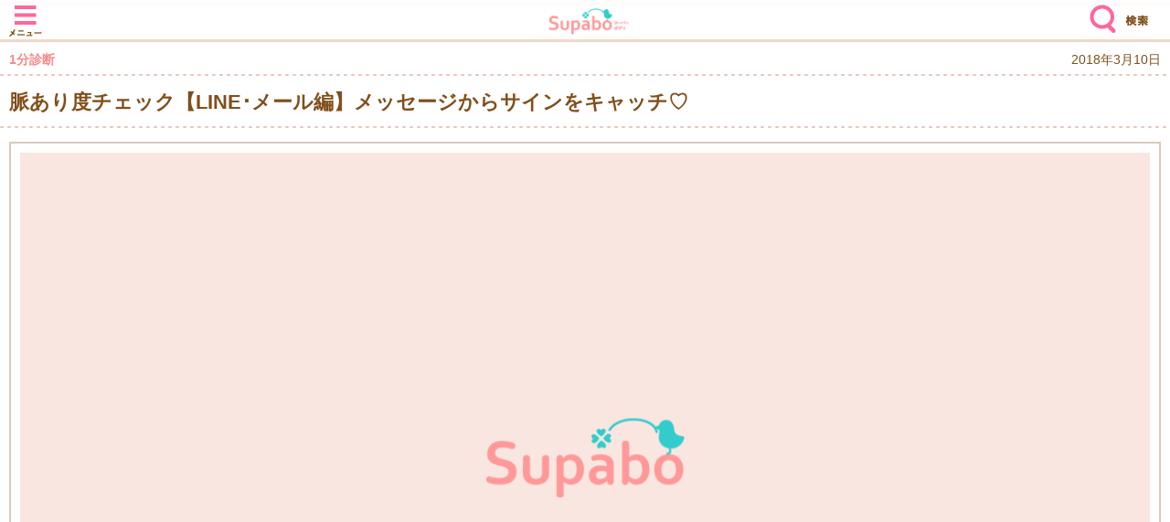

--- FILE ---
content_type: text/html; charset=Shift_JIS
request_url: https://supabo.jp/s/sp2/dr/quiz_qz.asp?cat=4&no=191&sendtime=20230319063250
body_size: 13005
content:
<!DOCTYPE html>
<html lang="ja">
<head prefix="og: http://ogp.me/ns# fb: http://ogp.me/ns/fb# article: http://ogp.me/ns/article#">
<meta http-equiv="Cache-Control" content="No-Cache" />
<meta charset="Shift_JIS" />
<meta name="viewport" content="width=device-width, initial-scale=1.0, maximum-scale=1.0, user-scalable=no" />
<link href="/css/default.css" type="text/css" rel="stylesheet" />
<link href="/css/module20180808.css" type="text/css" rel="stylesheet" />
<link href="/css/webCommon20180913.css" type="text/css" rel="stylesheet" />
<link href="/css/mobiscroll.css" type="text/css" rel="stylesheet" />
<script type="text/javascript" src="/js/jquery-1.7.1.min.js"></script>
<script type="text/javascript" src="/js/default.js"></script>
<script type="text/javascript" src="/js/flickgal.js"></script>
<script type="text/javascript" src="/js/webCommon20180913.js"></script>
<script type="text/javascript" src="/js/protectCopy_blankImg.js"></script>
<script type="text/javascript" src="/js/mobiscroll20150430.js" charset="Shift-JIS"></script>
<script type="text/javascript" src="/js/img_text_menu.js"></script>
<script type="text/javascript" src="/js/jquery.flexslider-min.js"></script>
<link href="/css/flexslider.css" type="text/css" rel="stylesheet" />
<script type="text/javascript" src="/js/jquery.cookie.js"></script>
<link href="/css/other20171031.css" type="text/css" rel="stylesheet" />
<meta name="description" content="脈あり度チェック【LINE･メール編】に今すぐトライ！おもしろ＆ためになる診断･セルフチェックを400個以上配信中。恋愛、ダイエット、ココロ、カラダ…【スパボ】女性の毎日をサポートする、新型レディースクリニック" />
<meta name="keywords" content="LINE 脈あり度チェック,LINE 脈あり診断," />
<meta name="robots" content="index,follow"><meta property="og:title" content="脈あり度チェック【LINE･メール編】メッセージからサインをキャッチ&#9825; - Supabo" /><meta property="og:type" content="artcle" /><meta property="og:url" content="https://supabo.jp/s/sp2/dr/quiz_qz.asp?cat=4&no=191" /><meta property="og:image" content="https://supabo.jp/images/qz/191_image_file1.jpg" /><meta property="og:site_name" content="スーパーボディ" /><meta property="og:description" content="脈あり度チェック【LINE･メール編】に今すぐトライ！おもしろ＆ためになる診断･セルフチェックを400個以上配信中。恋愛、ダイエット、ココロ、カラダ…【スパボ】女性の毎日をサポートする、新型レディースクリニック" /><meta name="twitter:card" content="summary_large_image" /><link rel="canonical" href="https://supabo.jp/s/sp2/dr/quiz_qz.asp?cat=4&no=191" />

<title>脈あり度チェック【LINE･メール編】メッセージからサインをキャッチ&#9825; - Supabo</title>
<script type="text/javascript"> 
<!--
function formSubmit(fm) {
fm.form.submit();
}
//-->
</script> 
<!--Google Tag Manager -->
<script async src="https://www.googletagmanager.com/gtag/js?id=G-392MKCPV9J"></script> 
<script> 
  window.dataLayer = window.dataLayer || []; 
  function gtag(){dataLayer.push(arguments);} 
  gtag('js', new Date()); 
  gtag('config', 'G-392MKCPV9J'); 
</script> 
<!-- End Google Tag Manager -->
</head>
<body>
<script type="text/javascript">
  imobile_adv_sid = "5731";
  imobile_adv_cq = "detail=2";
</script>
<script type="text/javascript" src="https://spcnv.i-mobile.co.jp/script/adv.js"></script>

<noscript>
JavaScriptが無効に設定されています。<br />
サイトの機能がご利用になれませんので、設定を有効にしてください。<br />
</noscript>
<div id="wrapper" class="hasFixedHeader" style="display:none;" >
<script type="text/javascript"> 
document.getElementById("wrapper").style.display = "block";</script> 
<div id="fullmenu">
<div class="fullmenu-header"><a href="#" class="btn-cancel">×</a></div>
<ul id="menu">
<li><a href="/s/sp2/myc/mypage.asp?sendtime=20260118002806">マイページ</a></li>
<li><a href="/s/sp2/ind/default.asp?ind_no=0207&ctg_id=0002&sendtime=20260118002806">手帳</a></li>
<li><a href="/s/sp2/ind/default.asp?ind_no=0208&ctg_id=0009&sendtime=20260118002806">診断</a></li>
<li><a href="/s/sp2/ind/default.asp?ind_no=0378&ctg_id=0019&sendtime=20260118002806">よみもの</a></li>
<li><a href="/s/sp2/ss/default_dic.asp?sendtime=20260118002806">事典</a></li>
<li><a href="/s/sp2/ss/default.asp?sendtime=20260118002806">検索</a></li>
<li><a href="/s/sp2/index.asp?sendtime=20260118002806">スパボTOP</a></li>
</ul>
</div>
<div id="header">
<div class="table">
<div class="row">
<div class="menu"><a href="javascript:openFullMenu('menu');">メニュー</a></div>
<div class="genre" style="visibility:hidden;"><a href="javascript:openFullMenu('genre');">ジャンル</a></div>
<h1><a href="/s/sp2/index.asp?sendtime=20260118002806">Supabo - スーパーボディ</a></h1>
<div class="search"><a href="/s/sp2/ss/default.asp?sendtime=20260118002806">検索</a></div>
</div>
</div>
</div>
<div id="dialog">
<div class="frame">
<div id="title"></div>
<div id="message"></div>
<div class="buttons"><a href="#" class="btn-cancel">閉じる</a></div>
</div>
</div>


<section id="container">
<h1 class="otherH">
	1分診断
	<div class="ReadingDispDate">
		2018年3月10日
	</div>
</h1>

	<h1 id="h1spTitle">脈あり度チェック【LINE･メール編】メッセージからサインをキャッチ&#9825;</h1>

<div class="inner">


<!-- 広告タグ削除(コメントアウトでも表示される恐れがある為に削除) -->


<form action="quiz_qz.asp" method="post" name="quiz_qz">
  
      <!-- フリースペース1 -->
      

      <div class="content bt mt10">
      <div class="Reading mt5 mb10">
          <img class="Eyecatch" border="0" align="left" src="/images/qz/191_image_file1.jpg">
      </div>
      気になる相手とLINEやメールのやり取りをするようになったけど、イマイチ本音がわからない…。<br>
そんな彼は、脈あり? それとも脈なし?<br>
簡単な診断で、チェックしてみませんか?<br>
      <!-- /content bt --></div>
      
          <div class="mt5">
          注意事項<br />
          本コンテンツは、多くの方に楽しんでいただくことを目的に作成された「簡易テスト」であり、学術的に検証された内容ではありません。あらかじめご了承ください。<br>
結果に関しても、情報の確実性を保証するものではありません。皆様のご判断でご利用ください。<br>
          </div>
      
  <h3 class="alC mt5">CHECK！</h3>
  <div class="mt5">
  <h3 id="h3sp">あなたと相手との歳の差は?</h3><input type="radio" name="ans1" value="5" id="radio1_1"><label for="radio1_1" class="radio">相手が5歳以上年上</label><input type="radio" name="ans1" value="3" id="radio1_2"><label for="radio1_2" class="radio">相手が1～4歳年上</label><input type="radio" name="ans1" value="2" id="radio1_3"><label for="radio1_3" class="radio">同い年</label><input type="radio" name="ans1" value="0" id="radio1_4"><label for="radio1_4" class="radio">相手が1～2歳年下</label><input type="radio" name="ans1" value="0" id="radio1_5"><label for="radio1_5" class="radio">相手が3歳以上年下</label><hr class="line06 mt5 mb5"><input type="hidden" name="cnt" value="9">
  </div>
  
  <div class="alC mt10">1&nbsp;/&nbsp;9</div>
  
  <div class="alC mt15">
	
    <!--
    
        <input type="hidden" name="next" value="">
        <p class="btn01"><a href="javascript:document.quiz_qz.next.value='次へ';document.quiz_qz.submit();">　次へ　</a></p>
    
    -->
	<ul class="btnpager">
		
			<li></li>
		
			<li><a href="javascript:document.quiz_qz.next.value='次へ';document.quiz_qz.submit();">次へ</a></li>
		
	</ul>
	
		<input type="hidden" name="next" value="">
	
  </div>
  <input type="hidden" name="no" value=191>
  <input type="hidden" name="cat" value=4>
  <input type="hidden" name="pg" value=1>
  <input type="hidden" name="uid" value=""><input type="hidden" name="tmpid" value="">
</form>
<br />

	
	<!-- 広告タグ削除(コメントアウトでも表示される恐れがある為に削除) -->
	
	<!-- フリースペース2 -->
	
		</div>
		<div class="GeneralTitle mt10 mb5">
			今、あなたにおすすめ
		</div>
		<div class="inner">

		
			<div class="Reading">
				<a href="quiz_qz.asp?sendtime=20260118002806&cat=4&no=428">
					
						<img class="Thumbnail mr3" border="0" align="left" src="/images/qz/428_image_file2.jpg">
					ラブラブ度チェック【夫婦編】ずーっと仲良しの幸せカップル?
				</a>
			</div>
			<hr class="line06 mt5 mb5">
		
			<div class="Reading">
				<a href="quiz_qz.asp?sendtime=20260118002806&cat=4&no=356">
					
						<img class="Thumbnail mr3" border="0" align="left" src="/images/qz/thumbnail-no.jpg">
					甘え上手度診断
				</a>
			</div>
			<hr class="line06 mt5 mb5">
		
			<div class="Reading">
				<a href="quiz_qz.asp?sendtime=20260118002806&cat=4&no=249">
					
						<img class="Thumbnail mr3" border="0" align="left" src="/images/qz/thumbnail-no.jpg">
					カレはどの指を握る?　～恋愛心理テスト
				</a>
			</div>
			<hr class="line06 mt5 mb5">
		
			<div class="Reading">
				<a href="quiz_qz.asp?sendtime=20260118002806&cat=4&no=165">
					
						<img class="Thumbnail mr3" border="0" align="left" src="/images/qz/thumbnail-no.jpg">
					ダメ男呼び寄せ度チェック
				</a>
			</div>
			<hr class="line06 mt5 mb5">
		
			<div class="Reading">
				<a href="quiz_qz.asp?sendtime=20260118002806&cat=4&no=376">
					
						<img class="Thumbnail mr3" border="0" align="left" src="/images/qz/thumbnail-no.jpg">
					バレンタイン告白診断
				</a>
			</div>
			<hr class="line06 mt5 mb5">
		
	<!-- フリースペース3 -->
	
		</div>
		<div class="GeneralTitle mt10 mb5">
			新着もチェック！
		</div>
		<div class="inner">
		
			<div class="Reading">
				<a href="quiz_qz.asp?sendtime=20260118002806&cat=4&no=301">
					
						<img class="Thumbnail mr3" border="0" align="left" src="/images/qz/301_image_file2.jpg">
					「癒し系女子」度診断！あなたはおっとり癒し女子？
				</a>
			</div>
			<hr class="line06 mt5 mb5">
		
			<div class="Reading">
				<a href="quiz_qz.asp?sendtime=20260118002806&cat=4&no=461">
					
						<img class="Thumbnail mr3" border="0" align="left" src="/images/qz/thumbnail-no.jpg">
					離婚指数チェック｜夫婦関係の危機･破綻度はどれくらい?
				</a>
			</div>
			<hr class="line06 mt5 mb5">
		
			<div class="Reading">
				<a href="quiz_qz.asp?sendtime=20260118002806&cat=4&no=355">
					
						<img class="Thumbnail mr3" border="0" align="left" src="/images/qz/thumbnail-no.jpg">
					脈アリ診断【初デート編】
				</a>
			</div>
			<hr class="line06 mt5 mb5">
		
	<!-- 広告タグ削除(コメントアウトでも表示される恐れがある為に削除) -->
	
	<!-- フリースペース4 -->
	
	<div class="btncategory">
		<h1 style="font-size: 1.35em; background: #FCE7E4; text-align: left; padding: 4px 12px; margin: 0 -12px">1分診断カテゴリ</h1>
		<ul style="margin-top: 6px;">
			<li class="cat_other"><a href="list_qz.asp?sendtime=20260118002806&cat=4">恋愛・夫婦関係</a></li>
			<li class="cat_other"><a href="list_qz.asp?sendtime=20260118002806&cat=7">オトナ</a></li>
		</ul>
		<ul>
			<li class="cat_other"><a href="list_qz.asp?sendtime=20260118002806&cat=5">ココロ</a></li>
			<li class="cat_other"><a href="list_qz.asp?sendtime=20260118002806&cat=3">カラダ</a></li>
		</ul>
		<ul>
			<li class="cat_other"><a href="list_qz.asp?sendtime=20260118002806&cat=6">バラエティ</a></li>
			<li class="cat_other"><a href="list_qz.asp?sendtime=20260118002806&cat=1">ダイエット</a></li>
		</ul>
		<ul>
			<li id="b_f"><a href="list_qz.asp?sendtime=20260118002806&cat=2">ビューティ・ファッション</a></li>
		</ul>
		<a class="btn_lightpink" href="index_qz.asp?sendtime=20260118002806">1分診断TOPへ</a>
	</div>
	

<!-- /inner --></div>
<!-- /container --></section>

<footer>
  <div class="inner">
<ul class="AgrLink mt10">
<li><a href="/s/sp2/user/index_agr.asp?sendtime=20260118002806">必ずお読みください</a></li>
</ul>
    <p class="tellFriend alR mb10 mt10"><a href="/s/sp2/index.asp">スパボTOPへ</a></p>
    <ul class="list mb10">
      <li><a href="/s/sp2/myc/mypage.asp?sendtime=20260118002806">マイページ</a></li>
      <li><a href="/s/sp2/myc/default.asp?sendtime=20260118002806">手帳</a></li>
      <li><a href="/s/sp2/clm/default.asp?sendtime=20260118002806">よみもの</a></li>
      <li><a href="/s/sp2/dr/default.asp?sendtime=20260118002806">診断</a></li>
      <li><a href="/s/sp2/ss/default_dic.asp?sendtime=20260118002806">事典</a></li>
      <li><a href="/s/sp2/ss/default.asp?sendtime=20260118002806">検索</a></li>
    </ul>
  </div>
  <nav>
    <ul>
      <li><a href="/s/sp2/device/deviceTop.asp?sendtime=20260118002806">｜対応情報</a></li>
      <li><a href="/s/sp2/user/index_agr.asp?sendtime=20260118002806">｜利用規約</a></li>
      <li><a href="/s/sp2/writer/index.asp?sendtime=20260118002806">｜監修者・執筆者</a></li>
      <li><a href="/s/sp2/user/detail_agr.asp?agrid=0004&ctg_id=0050&sendtime=20260118002806">｜特定商取引法</a></li>
      <li><a href="/s/sp2/user/detail_agr.asp?agrid=0002&ctg_id=0050&sendtime=20260118002806">｜個人情報保護方針</a></li>
    </ul>
  </nav>
  <p class="copy">&copy; mediaseek</p>
</footer>
</div>
</body>
</html>


--- FILE ---
content_type: text/css
request_url: https://supabo.jp/css/module20180808.css
body_size: 54802
content:
@charset "SJIS";
/* ===================================================================
CSS information

 style info :module

 *since: 2012-01-19
=================================================================== */

/* ------------------------------------------------
	wrapper
------------------------------------------------ */
#wrapper {
	padding-top: 4px;
	background: url(img/bg_wrapper.png) repeat-x 0 0;
}
@media only screen and  (-webkit-min-device-pixel-ratio: 2),(min-resolution: 2dppx) {
	#wrapper {
		background: url(img/bg_wrapper_x2.png) repeat-x 0 0;
		-webkit-background-size: 5px 7px;
		   -moz-background-size: 5px 7px;
		    -ms-background-size: 5px 7px;
		     -o-background-size: 5px 7px;
		        background-size: 5px 7px;
	}
}
#wrapper .inner {
	padding: 0 10px;
}


/* ------------------------------------------------
	header
------------------------------------------------ */
header {
	height: 47px;
	width: 100%;
	overflow: hidden;
}
header .inner {
	zoom: 1;
}
header .inner:after {
	content: ".";
	display: block;
	height: 0;
	clear: both;
	visibility: hidden;
	font-size: 0.1em;
	line-height: 0;
}

/* ロゴ
------------------------------------------------ */
header h1 a {
	background: url(img/img_logo02.png) no-repeat 0 0;
	width: 108px;
	height: 0;
	overflow: hidden;
	padding: 24px 0 0 0;
	float: left;
	margin: 12px 0 0 -3px;
	position: static;
}
@media only screen and  (-webkit-min-device-pixel-ratio: 2),(min-resolution: 2dppx) {
	header h1 a {
		background: url(img/img_logo02_x2.png) no-repeat 0 0;
		-webkit-background-size: 108px 24px;
		   -moz-background-size: 108px 24px;
		    -ms-background-size: 108px 24px;
		     -o-background-size: 108px 24px;
		        background-size: 108px 24px;
	}
}

/* グローバル
------------------------------------------------ */
header #gnv {
	position: absolute;
	right: 10px;
	top: 4px;
	z-index: 100;
}
header #gnv ul.btn {
	zoom: 1;
}
header #gnv ul.btn:after {
	content: ".";
	display: block;
	height: 0;
	clear: both;
	visibility: hidden;
	font-size: 0.1em;
	line-height: 0;
}
header #gnv ul.btn li {
	float: left;
	margin: 0 0 0 5px;
}
header #gnv ul.btn li a {
	width: 89px;
	height: 42px;
	line-height: 35px;
	display: block;
	text-align: right;
	text-decoration: none;
	font-weight: bold;
	font-size: 12px;
	padding: 0 3px 0 0;
	overflow: hidden;
}
header #gnv ul.btn li.menu a {
	background: url(img/nav_h_menu.png) no-repeat 0 0;
	-webkit-background-size: 92px 84px;
	   -moz-background-size: 92px 84px;
	    -ms-background-size: 92px 84px;
	     -o-background-size: 92px 84px;
	        background-size: 92px 84px;
}
header #gnv ul.btn li.genre a {
	background: url(img/nav_h_genre.png) no-repeat 0 0;
	-webkit-background-size: 92px 84px;
	   -moz-background-size: 92px 84px;
	    -ms-background-size: 92px 84px;
	     -o-background-size: 92px 84px;
	        background-size: 92px 84px;
}
header #gnv ul.btn li a.open {
	background-position: 0 -42px !important;
}
@media only screen and  (-webkit-min-device-pixel-ratio: 2),(min-resolution: 2dppx) {
	header #gnv ul.btn li.menu a {
		background: url(img/nav_h_menu_x2.png) no-repeat 0 0;
		-webkit-background-size: 92px 84px;
		   -moz-background-size: 92px 84px;
		    -ms-background-size: 92px 84px;
		     -o-background-size: 92px 84px;
		        background-size: 92px 84px;
	}
	header #gnv ul.btn li.genre a {
		background: url(img/nav_h_genre_x2.png) no-repeat 0 0;
		-webkit-background-size: 92px 84px;
		   -moz-background-size: 92px 84px;
		    -ms-background-size: 92px 84px;
		     -o-background-size: 92px 84px;
		        background-size: 92px 84px;
	}
}

/* グローバル開閉コンテンツ
------------------------------------------------ */
header #gnv #menuCon,
header #gnv #genreCon {
	display: none;
	position: absolute;
	width: 189px;
	right: 0;
	background: url(img/bg_gnv_con.gif) repeat-x 0 0 #FAD7C5;
	top: 0;
}
@media only screen and  (-webkit-min-device-pixel-ratio: 2),(min-resolution: 2dppx) {
	header #gnv #menuCon,
	header #gnv #genreCon {
		background: url(img/bg_gnv_con_x2.gif) repeat-x 0 0 #FAD7C5;
		-webkit-background-size: 5px 5px;
		   -moz-background-size: 5px 5px;
		    -ms-background-size: 5px 5px;
		     -o-background-size: 5px 5px;
		        background-size: 5px 5px;
	}
}
header #gnv #menuCon {
	-webkit-border-bottom-right-radius: 5px;
	   -moz-border-bottom-right-radius: 5px;
	    -ms-border-bottom-right-radius: 5px;
	     -o-border-bottom-right-radius: 5px;
	        border-bottom-right-radius: 5px;
}
header #gnv #genreCon {
	-webkit-border-bottom-left-radius: 5px;
	   -moz-border-bottom-left-radius: 5px;
	    -ms-border-bottom-left-radius: 5px;
	     -o-border-bottom-left-radius: 5px;
	        border-bottom-left-radius: 5px;
}
header #gnv #menuCon ul li,
header #gnv #genreCon ul li {
	border-bottom: 1px solid #F7BC9F;
	padding: 0 10px 0 0;
}
header #gnv #menuCon ul li:first-child a,
header #gnv #genreCon ul li:first-child a {
	padding: 15px 10px 8px 10px;
}
header #gnv #menuCon ul li a,
header #gnv #genreCon ul li a {
	text-decoration: none;
	font-size: 12px;
	padding: 8px 10px;
	display: block;
	zoom: 1;
}
header #gnv #menuCon ul li:last-child,
header #gnv #genreCon ul li:last-child {
	border-bottom: none;
}


/* ----------------------------------------------------
	header(201612)
---------------------------------------------------- */
#wrapper.hasFixedHeader {
	padding-top: 48px;  /* #headerの高さに合わせる */
}

/* header全体 */
#header {
	display: block;
	position: fixed;
	top: 0;
	width: 100%;
	background-color: rgba(255, 255, 255, 0.9);
	padding-top: 2px;
	z-index: 100;
}
#header:after {
	content: '';
	display: block;
	height: 3px;
	background: url(img/bg_wrapper_x2.png) repeat-x 0 0;
	-webkit-background-size: 100% 3px;
	   -moz-background-size: 100% 3px;
	    -ms-background-size: 100% 3px;
	     -o-background-size: 100% 3px;
	        background-size: 100% 3px;
}

/* table */
#header > .table {
	display: table;
	width: 100%;
}
#header > .table > .row {
	display: table-row;
}
#header > .table > .row > * {
	display: table-cell;
	vertical-align: middle;
	overflow: hidden;
	color: transparent;
}
#header > .table > .row > * a {
	color: transparent;
}

/* カラム幅(残りはロゴ) */
#header .menu,
#header .genre,
#header .free, 
#header .popupGallery, .supabotoha {
	width: 56px;
}
#header .search {
	width: 112px;
}
#header h1 {
	padding-left: 8px;
}

/* サイトロゴ
------------------------------------------------ */
#header h1 > a {
	display: block;
	width: 88px;
	height: 32px;
	background: url(img/supabo_logo2.png) no-repeat right center;
	-webkit-background-size: contain;
	   -moz-background-size: contain;
	    -ms-background-size: contain;
	     -o-background-size: contain;
	        background-size: contain;
	margin: 0 auto;
}
@media only screen and  (-webkit-min-device-pixel-ratio: 3),(min-resolution: 3dppx) {
	#header h1 > a {
		background: url(img/supabo_logo2_x3.png) no-repeat right center;
		-webkit-background-size: contain;
		   -moz-background-size: contain;
		    -ms-background-size: contain;
		     -o-background-size: contain;
		        background-size: contain;
	}
}

/* サイトロゴ左
------------------------------------------------ */
/* メニュー */
#header .menu > a {
	display: block;
	height: 40px;
	background: url(img/header_menu.png) no-repeat 0 bottom;
	-webkit-background-size: contain;
	   -moz-background-size: contain;
	    -ms-background-size: contain;
	     -o-background-size: contain;
	        background-size: contain;
}
@media only screen and  (-webkit-min-device-pixel-ratio: 3),(min-resolution: 3dppx) {
	#header .menu > a {
		background: url(img/header_menu_x3.png) no-repeat 0 bottom;
		-webkit-background-size: contain;
		   -moz-background-size: contain;
		    -ms-background-size: contain;
		     -o-background-size: contain;
		        background-size: contain;
	}
}

/* ジャンル */
#header .genre > a {
	display: block;
	height: 40px;
	background: url(img/header_genre.png) no-repeat 0 bottom;
	-webkit-background-size: contain;
	   -moz-background-size: contain;
	    -ms-background-size: contain;
	     -o-background-size: contain;
	        background-size: contain;
}
@media only screen and  (-webkit-min-device-pixel-ratio: 3),(min-resolution: 3dppx) {
	#header .genre > a {
		background: url(img/header_genre_x3.png) no-repeat 0 bottom;
		-webkit-background-size: contain;
		   -moz-background-size: contain;
		    -ms-background-size: contain;
		     -o-background-size: contain;
		        background-size: contain;
	}
}

/* 無料コーナー */
#header .free > a {
	display: block;
	height: 40px;
	background: url(img/header_free.png) no-repeat 0 bottom;
	-webkit-background-size: contain;
	   -moz-background-size: contain;
	    -ms-background-size: contain;
	     -o-background-size: contain;
	        background-size: contain;
}
@media only screen and  (-webkit-min-device-pixel-ratio: 3),(min-resolution: 3dppx) {
	#header .free > a {
		background: url(img/header_free_x3.png) no-repeat 0 bottom;
		-webkit-background-size: contain;
		   -moz-background-size: contain;
		    -ms-background-size: contain;
		     -o-background-size: contain;
		        background-size: contain;
	}
}

/* Supaboとは？ */
#header .supabotoha > a {
	display: block;
	height: 40px;
	background: url(img/header_supabotoha.png) no-repeat 0 bottom;
	-webkit-background-size: contain;
	   -moz-background-size: contain;
	    -ms-background-size: contain;
	     -o-background-size: contain;
	        background-size: contain;
}
@media only screen and  (-webkit-min-device-pixel-ratio: 3),(min-resolution: 3dppx) {
	#header .supabotoha > a {
		background: url(img/header_supabotoha.png) no-repeat 0 bottom;
		-webkit-background-size: contain;
		   -moz-background-size: contain;
		    -ms-background-size: contain;
		     -o-background-size: contain;
		        background-size: contain;
	}
}

/* サイトロゴ右
------------------------------------------------ */
/* 検索 */
#header .search > a {
	display: block;
	width: 72px;
	height: 40px;
	background: url(img/header_search.png) no-repeat 0 bottom;
	-webkit-background-size: contain;
	   -moz-background-size: contain;
	    -ms-background-size: contain;
	     -o-background-size: contain;
	        background-size: contain;
	margin: 0 auto;
}
@media only screen and  (-webkit-min-device-pixel-ratio: 3),(min-resolution: 3dppx) {
	#header .search > a {
		background: url(img/header_search_x3.png) no-repeat 0 bottom;
		-webkit-background-size: contain;
		   -moz-background-size: contain;
		    -ms-background-size: contain;
		     -o-background-size: contain;
		        background-size: contain;
	}
}


/* ------------------------------------------------
	全画面メニュー
------------------------------------------------ */
#wrapper.openFullmenu {
	height: 0;
	overflow: hidden;
	-webkit-box-sizing: border-box;
	   -moz-box-sizing: border-box;
	    -ms-box-sizing: border-box;
	     -o-box-sizing: border-box;
	        box-sizing: border-box;
}

#fullmenu {
	display: none;
	position: absolute;
	width: 100%;
	height: 100%;
	top: 0;
	left: 0;
	color: #804f1b;
	background-color: rgba(250,230,225,0.9);
	z-index: 101;   /* #headerの上 */
}

#fullmenu ul {
	width: 80%;
	margin: 0 auto;
}
#fullmenu ul > li {
	display: block;
	text-align: center;
	font-size: 20px;
	margin-bottom: 10px;
}
#fullmenu ul > li:after {
	content: '';
	display: block;
	height: 6px;
	background: url(img/bg_line05_x2.png) repeat-x 0 0;
	-webkit-background-size: 294px 6px;
	   -moz-background-size: 294px 6px;
	    -ms-background-size: 294px 6px;
	     -o-background-size: 294px 6px;
	        background-size: 294px 6px;
}

#fullmenu ul > li a {
	display: block;
	text-decoration: none;
}

#fullmenu .fullmenu-header {
	text-align: right;
	margin: 10px 15px;
}

/* ×ボタン */
#fullmenu a.btn-cancel {
	display: inline-block;
	width: 24px;
	height: 24px;
	color: transparent;
	background: url(img/icn_cancel.png) no-repeat 0 0;
	-webkit-background-size: contain;
	   -moz-background-size: contain;
	    -ms-background-size: contain;
	     -o-background-size: contain;
	        background-size: contain;
	-webkit-animation: btn-cancel-open 0.5s linear;
	   -moz-animation: btn-cancel-open 0.5s linear;
	    -ms-animation: btn-cancel-open 0.5s linear;
	     -o-animation: btn-cancel-open 0.5s linear;
	        animation: btn-cancel-open 0.5s linear;
}

/* ×ボタン 開閉アニメーション */
#fullmenu a.btn-cancel.anime-close {
	-webkit-animation: btn-cancel-close 0.5s linear;
	   -moz-animation: btn-cancel-close 0.5s linear;
	    -ms-animation: btn-cancel-close 0.5s linear;
	     -o-animation: btn-cancel-close 0.5s linear;
	        animation: btn-cancel-close 0.5s linear;
}

@-webkit-keyframes btn-cancel-open {
	   0% { -webkit-transform: rotate(90deg) scale(0.5); }
	99.9% { -webkit-transform: rotate(0deg)  scale(1.0); }
}
@-moz-keyframes btn-cancel-open {
	   0% { -moz-transform: rotate(90deg) scale(0.5); }
	99.9% { -moz-transform: rotate(0deg)  scale(1.0); }
}
@-ms-keyframes btn-cancel-open {
	   0% { -ms-transform: rotate(90deg) scale(0.5); }
	99.9% { -ms-transform: rotate(0deg)  scale(1.0); }
}
@-o-keyframes btn-cancel-open {
	   0% { -o-transform: rotate(90deg) scale(0.5); }
	99.9% { -o-transform: rotate(0deg)  scale(1.0); }
}
@keyframes btn-cancel-open { 
	   0% { transform: rotate(90deg) scale(0.5); }
	99.9% { transform: rotate(0deg)  scale(1.0); } 
}

@-webkit-keyframes btn-cancel-close {
	   0% { -webkit-transform: rotate(0deg); }
	99.9% { -webkit-transform: rotate(90deg) scale(0.5); }
}
@-moz-keyframes btn-cancel-close {
	   0% { -moz-transform: rotate(0deg)  scale(1.0); }
	99.9% { -moz-transform: rotate(90deg) scale(0.5); }
}
@-ms-keyframes btn-cancel-close {
	   0% { -ms-transform: rotate(0deg)  scale(1.0); }
	99.9% { -ms-transform: rotate(90deg) scale(0.5); }
}
@-o-keyframes btn-cancel-close {
	   0% { -o-transform: rotate(0deg)  scale(1.0); }
	99.9% { -o-transform: rotate(90deg) scale(0.5); }
}
@keyframes btn-cancel-close { 
	   0% { transform: rotate(0deg)  scale(1.0); }
	99.9% { transform: rotate(90deg) scale(0.5); } 
}


/* ----------------------------------------------------
	pick
---------------------------------------------------- */
#pick h1 {
	background: url(img/h_pick_index.png) no-repeat 0 0;
	-webkit-background-size: 57px 26px;
	   -moz-background-size: 57px 26px;
	    -ms-background-size: 57px 26px;
	     -o-background-size: 57px 26px;
	        background-size: 57px 26px;
	padding: 26px 0 0 0;
	height: 0;
	width: 57px;
	overflow: hidden;
}
@media only screen and  (-webkit-min-device-pixel-ratio: 2),(min-resolution: 2dppx) {
	#pick h1 {
		background: url(img/h_pick_index_x2.png) no-repeat 0 0;
		-webkit-background-size: 57px 26px;
		   -moz-background-size: 57px 26px;
		    -ms-background-size: 57px 26px;
		     -o-background-size: 57px 26px;
		        background-size: 57px 26px;
	}
}
#pick .carousel {
	position: relative;
	width: 100%;
	zoom: 1;
}
#pick .carousel:after {
	content: ".";
	display: block;
	height: 0;
	clear: both;
	visibility: hidden;
	font-size: 0.1em;
	line-height: 0;
}

/* carousel設定
---------------------------------------------------- */
#pick .container {
	background: rgba(219, 216, 192, 0.4);
	padding: 5px 0;
}
#pick .carousel .item a {
	display: block;
	width: 217px;
	height: 93px;
}
#pick .carousel .moving {
	-webkit-transition: all .5s ease-out;
	   -moz-transition: all .5s ease-out;
	    -ms-transition: all .5s ease-out;
	     -o-transition: all .5s ease-out;
	        transition: all .5s ease-out;
}

/* ページャー
---------------------------------------------------- */
#pick .carousel ul.nav {
	float: right;
}
#pick .carousel ul.nav li {
	float: left;
	margin: 6px 0 0 12px;
}
#pick .carousel ul.nav li a {
	display: block;
	width: 12px;
	height: 12px;
	background: rgba(176, 147, 121, 0.5);
	text-decoration: none;
	-webkit-border-radius: 3px;
	   -moz-border-radius: 3px;
	    -ms-border-radius: 3px;
	     -o-border-radius: 3px;
	        border-radius: 3px;
	text-indent: 9999px;
}

/* カレント */
#pick .carousel ul.nav li.selected a {
	background: rgba(219, 15, 23, 0.5);
}

/* 左右ボタン
---------------------------------------------------- */
#pick .arrows {
	top: 0;
}
#pick .arrows span {
	width: 20px;
	padding: 13px 0 0 0;
	overflow: hidden;
	height: 0;
	display: block;
	position: absolute;
	top: 43px;
}
#pick .arrows span.next {
	background: url(img/icn_arrow03.png) no-repeat 0 0;
	right: 0;
}
#pick .arrows span.prev {
	background: url(img/icn_arrow06.png) no-repeat right 0;
	left: 0;
}

/* off */
#pick .arrows span.next.off {
	background: url(img/icn_arrow05.png) no-repeat 0 0;
}
#pick .arrows span.prev.off {
	background: url(img/icn_arrow07.png) no-repeat right 0;
}

@media only screen and  (-webkit-min-device-pixel-ratio: 2),(min-resolution: 2dppx) {
	#pick .arrows span.next {
		background: url(img/icn_arrow03_x2.png) no-repeat 0 0;
		-webkit-background-size: 20px 12px;
		   -moz-background-size: 20px 12px;
		    -ms-background-size: 20px 12px;
		     -o-background-size: 20px 12px;
		        background-size: 20px 12px;
	}
	#pick .arrows span.next.off {
		background: url(img/icn_arrow05_x2.png) no-repeat 0 0;
		-webkit-background-size: 20px 12px;
		   -moz-background-size: 20px 12px;
		    -ms-background-size: 20px 12px;
		     -o-background-size: 20px 12px;
		        background-size: 20px 12px;
	}
	#pick .arrows span.prev {
		background: url(img/icn_arrow06_x2.png) no-repeat 0 0;
		-webkit-background-size: 20px 12px;
		   -moz-background-size: 20px 12px;
		    -ms-background-size: 20px 12px;
		     -o-background-size: 20px 12px;
		        background-size: 20px 12px;
	}
	#pick .arrows span.prev.off {
		background: url(img/icn_arrow07_x2.png) no-repeat 0 0;
		-webkit-background-size: 20px 12px;
		   -moz-background-size: 20px 12px;
		    -ms-background-size: 20px 12px;
		     -o-background-size: 20px 12px;
		        background-size: 20px 12px;
	}
}


/* ----------------------------------------------------
	present
---------------------------------------------------- */
#present h1 {
	font-family:Monotype Corsiva;
	font-size:16px;
	font-style: italic;
/*
	background: url(img/h_present_index.png) no-repeat 0 0;
	-webkit-background-size: 63px 23px;
	padding: 23px 0 0 0;
	height: 0;
	width: 63px;
	overflow: hidden;
	margin: 0 0 -5px 0;
	position: relative;
*/
}
@media only screen and  (-webkit-min-device-pixel-ratio: 2),(min-resolution: 2dppx) {
	#present h1 {
		font-family:Monotype Corsiva;
		font-size:16px;
		font-style: italic;
	/* background: url(img/h_present_index_x2.png) no-repeat 0 0;
		-webkit-background-size: 63px 23px; */
	}
}
#present .photoSet {
	/* background: #FFF; */
	padding: 5px 0 5px 5px;
}
#present .photoSet a {
	display: block;
	text-decoration: none;
	zoom: 1;
}
#present .photoSet a:after {
	content: ".";
	display: block;
	height: 0;
	clear: both;
	visibility: hidden;
	font-size: 0.1em;
	line-height: 0;
}
#present .photo {
	float: left;
}
#present .info {
	overflow: hidden;
	zoom: 1;
	padding: 0 0 0 5px;
}
#present h2 {
	font-weight: normal;
	font-size: 14px;
	line-height: 1.1;
	margin: 5px 0 13px 0;
	/* background: url(img/icn_arrow03.png) no-repeat right center; */
}
@media only screen and  (-webkit-min-device-pixel-ratio: 2),(min-resolution: 2dppx) {
	#present h2 {
		background: url(img/icn_arrow03_x2.png) no-repeat right center;
		-webkit-background-size: 20px 12px;
		   -moz-background-size: 20px 12px;
		    -ms-background-size: 20px 12px;
		     -o-background-size: 20px 12px;
		        background-size: 20px 12px;
	}
}
#present p {
	text-decoration: underline;
	font-size: 12px;
	padding: 0 8px 0 0;
}
#present hr.line09 {
	background-color: #FFF;
}


/* ------------------------------------------------
	footer
------------------------------------------------ */

footer {
	width: 100%;
	overflow: hidden;
}

/* トップへ
------------------------------------------------ */
footer .pageTop,
footer .spTop {
	font-size: 10px;
}
footer .pageTop a,
footer .spTop a {
	padding: 5px 0;
	display: inline-block;
}

/* 友達に教える
------------------------------------------------ */
footer .tellFriend {
	font-size: 10px;
}
footer .tellFriend a {
	border: 1px solid #F2A2A2;
	display: inline-block;
	background: #F9E6E2;
	text-decoration: none;
	padding: 4px 5px;
	-webkit-border-radius: 5px;
	   -moz-border-radius: 5px;
	    -ms-border-radius: 5px;
	     -o-border-radius: 5px;
	        border-radius: 5px;
	-webkit-box-shadow: 0 0 2px #BBBAB0;
	   -moz-box-shadow: 0 0 2px #BBBAB0;
	    -ms-box-shadow: 0 0 2px #BBBAB0;
	     -o-box-shadow: 0 0 2px #BBBAB0;
	        box-shadow: 0 0 2px #BBBAB0;
}

/* ほかのコーナーを見る
------------------------------------------------ */
footer .otherCorner {
	-webkit-border-radius: 5px;
	   -moz-border-radius: 5px;
	    -ms-border-radius: 5px;
	     -o-border-radius: 5px;
	        border-radius: 5px;
	border: 2px solid #D9CABB;
	background: url(img/icn_arrow02.gif) no-repeat right center,
				rgba(255, 255, 255, 0.8);
	text-align: center;
	position: relative;
	padding: 7px 0 6px 0;
	font-size: 12px;
}
footer .otherCorner select {
	-webkit-appearance: none;
	   -moz-appearance: none;
	    -ms-appearance: none;
	     -o-appearance: none;
	        appearance: none;
	opacity: 0;
	border: none;
	width: 100%;
	text-indent: 9999px;
	position: absolute;
	left: 0;
	top: 0;
	padding: 6px 0;
	background: none;
}
@media only screen and  (-webkit-min-device-pixel-ratio: 2),(min-resolution: 2dppx) {
	footer .otherCorner {
		background: url(img/icn_arrow02_x2.gif) no-repeat right center,
					rgba(255, 255, 255, 0.8);
		-webkit-background-size: 21px 10px, 100% 100%;
		   -moz-background-size: 21px 10px, 100% 100%;
		    -ms-background-size: 21px 10px, 100% 100%;
		     -o-background-size: 21px 10px, 100% 100%;
		        background-size: 21px 10px, 100% 100%;
	}
}

/* リスト
------------------------------------------------ */
footer ul.list {
	border-top: 2px solid #D9CABB;
	border-bottom: 1px solid #D9CABB;
	font-size: 12px;
	background: rgba(255, 255, 255, 0.8);
}
footer ul.list {
	zoom: 1;
}
footer ul.list:after {
	content: ".";
	display: block;
	height: 0;
	clear: both;
	visibility: hidden;
	font-size: 0.1em;
	line-height: 0;
}
footer ul.list li {
	float: left;
	width: 50%;
	border-bottom: 1px solid #D9CABB;
}
footer ul.list li a {
	display: block;
	text-decoration: none;
	padding: 5px 0 5px 8px;
	border-top: 2px solid #F0EFED;
	border-bottom: 2px solid #F0EFED;
	background: url(img/icn_arrow03.png) no-repeat right center;
}
@media only screen and  (-webkit-min-device-pixel-ratio: 2),(min-resolution: 2dppx) {
	footer ul.list li a {
		background: url(img/icn_arrow03_x2.png) no-repeat right center;
		-webkit-background-size: 20px 13px;
		   -moz-background-size: 20px 13px;
		    -ms-background-size: 20px 13px;
		     -o-background-size: 20px 13px;
		        background-size: 20px 13px;
	}
}
/*
footer ul.list li:nth-child(even) a {
	border-right: 1px solid #D9CABB;
}
*/
footer ul.list li:nth-child(odd) a {
	border-right: 1px solid #D9CABB;
}
footer ul.list li.long {
	width: 100%;
	border-bottom: 1px solid #D9CABB;
	text-align:center;
}

/* フッターナビ
------------------------------------------------ */
footer nav {
	background: url(img/bg_lace02.gif) repeat-x left top;
	padding: 30px 0 0 0;
}
@media only screen and  (-webkit-min-device-pixel-ratio: 2),(min-resolution: 2dppx) {
	footer nav {
		background: url(img/bg_lace02_x2.gif) repeat-x left top;
		-webkit-background-size: 162px 34px;
		   -moz-background-size: 162px 34px;
		    -ms-background-size: 162px 34px;
		     -o-background-size: 162px 34px;
		        background-size: 162px 34px;
	}
}
footer nav ul {
	background: rgba(197, 173, 128, 0.4);
	zoom: 1;
	padding: 10px 10px 8px 10px;
}
footer nav ul:after {
	content: ".";
	display: block;
	height: 0;
	clear: both;
	visibility: hidden;
	font-size: 0.1em;
	line-height: 0;
}
footer nav ul li a {
	float: left;
	text-decoration: none;
	padding: 2px 20px 2px 0;
	font-size: 12px;
}
footer nav ul li:last-child a {
	padding: 2px 0;
}

/* コピーライト
------------------------------------------------ */
footer p.copy {
	color: #FFF;
	font-size: 11px;
	background: rgba(158, 114, 59, 0.6);
	border-top: 2px solid #D7C7AF;
	padding: 2px 10px;
}


/* ----------------------------------------------------
	汎用スタイル
---------------------------------------------------- */

/* テキストスタイル
---------------------------------------------------- */

/* 説明文 えんぴつアイコン付10px */
.attEdit {
	font-size: 10px;
	background: url(img/icn_edit01.gif) no-repeat left center;
	padding: 3px 0 3px 15px;
	color: #6A3A0D;
}
@media only screen and  (-webkit-min-device-pixel-ratio: 2),(min-resolution: 2dppx) {
	.attEdit {
		background: url(img/icn_edit01_x2.gif) no-repeat left center;
		-webkit-background-size: 12px 12px;
		   -moz-background-size: 12px 12px;
		    -ms-background-size: 12px 12px;
		     -o-background-size: 12px 12px;
		        background-size: 12px 12px;
	}
}

/* 説明文 えんぴつアイコン（赤）付10px */
.attEdit02 {
	font-size: 10px;
	background: url(img/icn_edit03.gif) no-repeat left center;
	padding: 3px 0 3px 15px;
	color: #6A3A0D;
}
@media only screen and  (-webkit-min-device-pixel-ratio: 2),(min-resolution: 2dppx) {
	.attEdit02 {
		background: url(img/icn_edit03_x2.gif) no-repeat left center;
		-webkit-background-size: 12px 12px;
		   -moz-background-size: 12px 12px;
		    -ms-background-size: 12px 12px;
		     -o-background-size: 12px 12px;
		        background-size: 12px 12px;
	}
}

/* 説明文 size10px */
.att {
	font-size: 10px !important;
}

/* 説明文2 size12px */
.att02 {
	font-size: 12px !important;
}

/* 説明文3 検索結果用 */
.att03 {
	background: #ECE5DE;
	padding: 8px 10px;
	font-size: 12px !important;
	line-height: 1.3;
}
.att03 strong {
	font-weight: normal;
	color: #F38C8B;
}
.att03 span {
	font-size: 10px !important;
}


/* ページャー
---------------------------------------------------- */
.pager {
	display: table;
	width: 100%;
}
.pager ul {
	display: table-cell;
	text-align: center;
	width: 70%;
}
.pager li {
	display: inline-block;
	width: 1.5em;
}
.pager li a,
.pager li span {
	display: inline-block;
	width: 1.5em;
	text-align: center;
	font-size: 12px;
}
.pager li span {
	color: #A18B74;
}
.pager .prev {
	display: inline-block;
	width: 15%;
	text-align: left;
	display: table-cell;
}
.pager .next {
	display: inline-block;
	width: 15%;
	text-align: right;
	display: table-cell;
}
.pager .prev a,
.pager .next a {
	font-size: 12px;
}
.pager .prev a {
	background: url(img/icn_arrow08.png) no-repeat left center;
	padding: 0 0 0 15px;
}
.pager .next a {
	background: url(img/icn_arrow01.png) no-repeat right center;
	padding: 0 15px 0 0;
}
@media only screen and  (-webkit-min-device-pixel-ratio: 2),(min-resolution: 2dppx) {
	.pager .prev a {
		background: url(img/icn_arrow08_x2.png) no-repeat left center;
		-webkit-background-size: 8px 12px;
		   -moz-background-size: 8px 12px;
		    -ms-background-size: 8px 12px;
		     -o-background-size: 8px 12px;
		        background-size: 8px 12px;
	}
	.pager .next a {
		background: url(img/icn_arrow01_x2.png) no-repeat right center;
		-webkit-background-size: 8px 12px;
		   -moz-background-size: 8px 12px;
		    -ms-background-size: 8px 12px;
		     -o-background-size: 8px 12px;
		        background-size: 8px 12px;
	}
}


/* フォーム
---------------------------------------------------- */

/* searchSet01 */
.searchSet01 {
	zoom: 1;
}
.searchSet01:after {
	content: ".";
	display: block;
	height: 0;
	clear: both;
	visibility: hidden;
	font-size: 0.1em;
	line-height: 0;
}
.searchSet01 input[type=text] {
	border: 1px solid #D9CABB;
	-webkit-appearance: none;
	   -moz-appearance: none;
	    -ms-appearance: none;
	     -o-appearance: none;
	        appearance: none;
	-webkit-border-radius: 3px;
	   -moz-border-radius: 3px;
	    -ms-border-radius: 3px;
	     -o-border-radius: 3px;
	        border-radius: 3px;
	-webkit-border-top-right-radius: 0;
	   -moz-border-top-right-radius: 0;
	    -ms-border-top-right-radius: 0;
	     -o-border-top-right-radius: 0;
	        border-top-right-radius: 0;
	-webkit-border-bottom-right-radius: 0;
	   -moz-border-bottom-right-radius: 0;
	    -ms-border-bottom-right-radius: 0;
	     -o-border-bottom-right-radius: 0;
	        border-bottom-right-radius: 0;
	height: 28px;
	line-height: 30px;
	padding: 0;
	text-align: left; /** 文字入力を「中央」から「左寄せ」に変更 **/
	text-indent: 30px; /** 文字入力時「虫眼鏡」画像と文字が被る為インデントを付ける **/
	color: #999;
	float: left;
	width: 70%;
	margin: 0 -4px 0 0;
	font-size: 14px; /** font-size 12px → 14pxに変更 **/
	background: url(img/icn_search.png) no-repeat 5px center #FFF;
}
.searchSet01 input[type=submit] {
	border: 1px solid #D9CABB;
	-webkit-appearance: none;
	   -moz-appearance: none;
	    -ms-appearance: none;
	     -o-appearance: none;
	        appearance: none;
	-webkit-border-radius: 3px;
	   -moz-border-radius: 3px;
	    -ms-border-radius: 3px;
	     -o-border-radius: 3px;
	        border-radius: 3px;
	-webkit-border-top-left-radius: 0;
	   -moz-border-top-left-radius: 0;
	    -ms-border-top-left-radius: 0;
	     -o-border-top-left-radius: 0;
	        border-top-left-radius: 0;
	-webkit-border-bottom-left-radius: 0;
	   -moz-border-bottom-left-radius: 0;
	    -ms-border-bottom-left-radius: 0;
	     -o-border-bottom-left-radius: 0;
	        border-bottom-left-radius: 0;
	height: 30px;
	line-height: 28px;
	display: block;
	padding: 0;
	background: url(img/icn_arrow03.png) no-repeat right center #FAE6E1;
	color: #804F1B;
	float: right;
	width: 30%;
	text-align: center;
	font-size: 14px;
	text-indent: -0.5em;
}
@media only screen and  (-webkit-min-device-pixel-ratio: 2),(min-resolution: 2dppx) {
	.searchSet01 input[type=text] {
		background: url(img/icn_search_x2.png) no-repeat 5px center #FFF;
		-webkit-background-size: 17px 20px;
		   -moz-background-size: 17px 20px;
		    -ms-background-size: 17px 20px;
		     -o-background-size: 17px 20px;
		        background-size: 17px 20px;
	}
	.searchSet01 input[type=submit] {
		background: url(img/icn_arrow03_x2.png) no-repeat right center #FAE6E1;
		-webkit-background-size: 20px 12px;
		   -moz-background-size: 20px 12px;
		    -ms-background-size: 20px 12px;
		     -o-background-size: 20px 12px;
		        background-size: 20px 12px;
	}
}

/* searchSet02 */
.searchSet02 {
	border: 2px solid #D9CABB;
	-webkit-border-radius: 5px;
	   -moz-border-radius: 5px;
	    -ms-border-radius: 5px;
	     -o-border-radius: 5px;
	        border-radius: 5px;
	display: block;
}
.searchSet02 input[type=text] {
	-webkit-appearance: none;
	   -moz-appearance: none;
	    -ms-appearance: none;
	     -o-appearance: none;
	        appearance: none;
	-webkit-border-radius: 6px;
	   -moz-border-radius: 6px;
	    -ms-border-radius: 6px;
	     -o-border-radius: 6px;
	        border-radius: 6px;
	height: 26px;
	line-height: 28px;
	color: #999;
	font-size: 14px; /** font-size 12px → 14pxに変更 **/
	border: none;
	padding: 0;
	text-indent: 0.5em;
	width: 100%;
}

/* searchSet03 */
.searchSet03 {
	border: 2px solid #D9CABB;
	-webkit-border-radius: 6px;
	   -moz-border-radius: 6px;
	    -ms-border-radius: 6px;
	     -o-border-radius: 6px;
	        border-radius: 6px;
	display: block;
	width: 33%;
	float: left;
	margin: 0 10px 0 0;
}
.searchSet03 input[type=text] {
	-webkit-appearance: none;
	   -moz-appearance: none;
	    -ms-appearance: none;
	     -o-appearance: none;
	        appearance: none;
	-webkit-border-radius: 5px;
	   -moz-border-radius: 5px;
	    -ms-border-radius: 5px;
	     -o-border-radius: 5px;
	        border-radius: 5px;
	height: 26px;
	line-height: 28px;
	color: #999;
	font-size: 14px; /** font-size 12px → 14pxに変更 **/
	border: none;
	padding: 0;
	text-indent: 0.5em;
	width: 100%;
}

.searchSet03 input[type=number] {
	-webkit-appearance: none;
	   -moz-appearance: none;
	    -ms-appearance: none;
	     -o-appearance: none;
	        appearance: none;
	-webkit-border-radius: 5px;
	   -moz-border-radius: 5px;
	    -ms-border-radius: 5px;
	     -o-border-radius: 5px;
	        border-radius: 5px;
	height: 26px;
	line-height: 28px;
	color: #999;
	font-size: 14px; /** font-size 12px → 14pxに変更 **/
	border: none;
	padding: 0;
	text-indent: 0.5em;
	width: 100%;
}

.searchSet03 input[type=tel] {
	-webkit-appearance: none;
	   -moz-appearance: none;
	    -ms-appearance: none;
	     -o-appearance: none;
	        appearance: none;
	-webkit-border-radius: 5px;
	   -moz-border-radius: 5px;
	    -ms-border-radius: 5px;
	     -o-border-radius: 5px;
	        border-radius: 5px;
	height: 26px;
	line-height: 28px;
	color: #999;
	font-size: 14px; /** font-size 12px → 14pxに変更 **/
	border: none;
	padding: 0;
	text-indent: 0.5em;
	width: 100%;
}

/* リンクテキスト
---------------------------------------------------- */
.link01 a {
	background: url(img/icn_arrow11.png) no-repeat right center;
	font-size: 10px;
	padding: 0 13px 0 0;
}
@media only screen and  (-webkit-min-device-pixel-ratio: 2),(min-resolution: 2dppx) {
	.link01 a {
		background: url(img/icn_arrow11_x2.png) no-repeat right center;
		-webkit-background-size: 10px 12px;
		   -moz-background-size: 10px 12px;
		    -ms-background-size: 10px 12px;
		     -o-background-size: 10px 12px;
		        background-size: 10px 12px;
	}
}



/* ボタン
---------------------------------------------------- */

/* ボタン1 */
.btn01 {
	display: inline-block;
}
.btn01 a {
	display: block;
	border: 2px solid #D9CABB;
	-webkit-border-radius: 5px;
	   -moz-border-radius: 5px;
	    -ms-border-radius: 5px;
	     -o-border-radius: 5px;
	        border-radius: 5px;
	background: #FCE7E4;
	text-decoration: none;
	line-height: 23px;
	height: 22px;
	padding: 0 7px;
	font-weight: normal;
}
.btn01.small a {
	font-size: 13px;
}

/* ボタン2（セレクト要素） */
.btn02 {
	-webkit-border-radius: 5px;
	   -moz-border-radius: 5px;
	    -ms-border-radius: 5px;
	     -o-border-radius: 5px;
	        border-radius: 5px;
	border: 2px solid #D9CABB;
	background: url(img/icn_arrow09.gif) no-repeat right center #FCE7E4;
	text-align: center;
	position: relative;
	padding: 0 20px 0 7px;
	line-height: 23px;
	height: 22px;
	font-size: 14px;
	display: inline-block;
}
.btn02 select {
	-webkit-appearance: none;
	   -moz-appearance: none;
	    -ms-appearance: none;
	     -o-appearance: none;
	        appearance: none;
	opacity: 0;
	border: none;
	text-indent: 9999px;
	position: absolute;
	left: 0;
	top: 0;
	background: none;
	width: 100%;
	height: 22px;
}
@media only screen and  (-webkit-min-device-pixel-ratio: 2),(min-resolution: 2dppx) {
	.btn02 {
		background: url(img/icn_arrow09_x2.gif) no-repeat right center #FCE7E4;
		-webkit-background-size: 17px 9px;
		   -moz-background-size: 17px 9px;
		    -ms-background-size: 17px 9px;
		     -o-background-size: 17px 9px;
		        background-size: 17px 9px;
	}
}

/* ボタン3（width47%） */
.btn03 {
	display: inline-block;
	width: 47%;
}
.btn03 a {
	display: block;
	border: 2px solid #D9CABB;
	-webkit-border-radius: 5px;
	   -moz-border-radius: 5px;
	    -ms-border-radius: 5px;
	     -o-border-radius: 5px;
	        border-radius: 5px;
	background: #FCE7E4;
	text-decoration: none;
	line-height: 23px;
	height: 22px;
	font-weight: normal;
}

/* ボタンセット１ */
.btnSet01 {
	display: table;
	width: 100%;
}
.btnSet01 li {
	width: 50%;
	display: table-cell;
}
.btnSet01 li:nth-child(2) {
	text-align: right;
}
.btnSet01 li a {
	background: url(img/icn_arrow08.png) no-repeat left center;
	padding: 0 0 0 15px;
}
.btnSet01 li:nth-child(2) a {
	background: url(img/icn_arrow01.png) no-repeat right center;
	padding: 0 15px 0 0;
}
@media only screen and  (-webkit-min-device-pixel-ratio: 2),(min-resolution: 2dppx) {
	.btnSet01 li a {
		background: url(img/icn_arrow08_x2.png) no-repeat left center;
		-webkit-background-size: 8px 12px;
		   -moz-background-size: 8px 12px;
		    -ms-background-size: 8px 12px;
		     -o-background-size: 8px 12px;
		        background-size: 8px 12px;
	}
	.btnSet01 li:nth-child(2) a {
		background: url(img/icn_arrow01_x2.png) no-repeat right center;
		-webkit-background-size: 8px 12px;
		   -moz-background-size: 8px 12px;
		    -ms-background-size: 8px 12px;
		     -o-background-size: 8px 12px;
		        background-size: 8px 12px;
	}
}

/* ボタン4 */
.btn04 {
	text-align: center;
}
.btn04 a {
	display: inline-block;
	padding: 0 10px;
	-webkit-box-shadow: inset 0 0 12px #FBD9C3;
	   -moz-box-shadow: inset 0 0 12px #FBD9C3;
	    -ms-box-shadow: inset 0 0 12px #FBD9C3;
	     -o-box-shadow: inset 0 0 12px #FBD9C3;
	        box-shadow: inset 0 0 12px #FBD9C3;
	-webkit-border-radius: 5px;
	   -moz-border-radius: 5px;
	    -ms-border-radius: 5px;
	     -o-border-radius: 5px;
	        border-radius: 5px;
	border: 1px solid #FBD9C3;
	margin: 0 0 4px 0;
	position: relative;
	z-index: 20;
	background: #FFF;
	text-decoration: none;
	color: #F38C8B;
	font-size: 14px;
	background: url(img/img_h_record.gif) no-repeat 20px center;
	-webkit-background-size: 43px 29px;
	   -moz-background-size: 43px 29px;
	    -ms-background-size: 43px 29px;
	     -o-background-size: 43px 29px;
	        background-size: 43px 29px;
	padding: 10px 20px 10px 70px;
}
@media only screen and  (-webkit-min-device-pixel-ratio: 2),(min-resolution: 2dppx) {
	.btn04 a {
		background: url(img/img_h_record_x2.gif) no-repeat 20px center;	
		-webkit-background-size: 43px 29px;
		   -moz-background-size: 43px 29px;
		    -ms-background-size: 43px 29px;
		     -o-background-size: 43px 29px;
		        background-size: 43px 29px;
	}
}

/* ボタン5 二行表示 */
.btn05 {
	display: inline-block;
}
.btn05 a {
	display: block;
	border: 2px solid #D9CABB;
	-webkit-border-radius: 5px;
	   -moz-border-radius: 5px;
	    -ms-border-radius: 5px;
	     -o-border-radius: 5px;
	        border-radius: 5px;
	background: #FCE7E4;
	text-decoration: none;
	line-height: 18px;
	height: 38px;
	padding: 0 7px;
	font-weight: normal;
}

/* ボタン05　大塚製薬LPで使用 */
.btn06 {
	display: inline-block;
}
.btn06 a {
	display: block;
	border: 2px solid #D9CABB;
	-webkit-border-radius: 5px;
	   -moz-border-radius: 5px;
	    -ms-border-radius: 5px;
	     -o-border-radius: 5px;
	        border-radius: 5px;
	background: #FCE7E4;
	text-decoration: none;
	line-height: 23px;
	padding: 10px;
	font-weight: normal;
	min-width: 100px;
}

.btn06.small a {
	font-size: 13px;
}

/* ボタン7 ボタン1に「>」 */
.btn07 {
	display: inline-block;
}
.btn07 a {
	display: block;
	line-height: 15px;
	text-decoration: none;
	font-weight: normal;
	border: 2px solid #D9CABB;
	-webkit-border-radius: 5px;
	   -moz-border-radius: 5px;
	    -ms-border-radius: 5px;
	     -o-border-radius: 5px;
	        border-radius: 5px;
	background: url(img/icn_arrow12.png) no-repeat right center, #FCE7E4;
	-webkit-background-size: 18px 12px, auto;
	   -moz-background-size: 18px 12px, auto;
	    -ms-background-size: 18px 12px, auto;
	     -o-background-size: 18px 12px, auto;
	        background-size: 18px 12px, auto;
	padding: 3px 30px 3px 20px;
}
.btn07.small a {
	font-size: 13px;
	line-height: 14px;
}


/* ライン
---------------------------------------------------- */

/* ライン1 */
hr.line01 {
	width: 100%;
	height: 16px;
	border: none;
	background: url(img/bg_line01.png) repeat-x 0 0;
	margin: 0;
}
@media only screen and  (-webkit-min-device-pixel-ratio: 2),(min-resolution: 2dppx) {
	hr.line01 {
		background: url(img/bg_line01_x2.png) repeat-x 0 0;
		-webkit-background-size: 13px 16px;
		   -moz-background-size: 13px 16px;
		    -ms-background-size: 13px 16px;
		     -o-background-size: 13px 16px;
		        background-size: 13px 16px;
	}
}
hr.line01.h13 {
	height: 13px;
}

/* ライン2 */
hr.line02 {
	width: 100%;
	height: 16px;
	border: none;
	background: url(img/bg_line02.png) repeat-x 0 0;
	margin: 0;
}
@media only screen and  (-webkit-min-device-pixel-ratio: 2),(min-resolution: 2dppx) {
	hr.line02 {
		background: url(img/bg_line02_x2.png) repeat-x 0 0;
		-webkit-background-size: 13px 16px;
		   -moz-background-size: 13px 16px;
		    -ms-background-size: 13px 16px;
		     -o-background-size: 13px 16px;
		        background-size: 13px 16px;
	}
}

/* ライン3 */
hr.line03 {
	width: 100%;
	height: 11px;
	border: none;
	background: url(img/bg_line03.png) repeat-x 0 0;
	margin: 0;
}
@media only screen and  (-webkit-min-device-pixel-ratio: 2),(min-resolution: 2dppx) {
	hr.line03 {
		background: url(img/bg_line03_x2.png) repeat-x 0 0;
		-webkit-background-size: 14px 11px;
		   -moz-background-size: 14px 11px;
		    -ms-background-size: 14px 11px;
		     -o-background-size: 14px 11px;
		        background-size: 14px 11px;
	}
}

/* ライン4 */
hr.line04 {
	width: 100%;
	height: 11px;
	border: none;
	background: url(img/bg_line04.png) repeat-x 0 0;
	margin: 0;
}
@media only screen and  (-webkit-min-device-pixel-ratio: 2),(min-resolution: 2dppx) {
	hr.line04 {
		background: url(img/bg_line04_x2.png) repeat-x 0 0;
		-webkit-background-size: 14px 11px;
		   -moz-background-size: 14px 11px;
		    -ms-background-size: 14px 11px;
		     -o-background-size: 14px 11px;
		        background-size: 14px 11px;
	}
}

/* ライン5 */
hr.line05 {
	width: 100%;
	height: 6px;
	border: none;
	background: url(img/bg_line05.png) repeat-x 0 0;
	margin: 0;
}
@media only screen and  (-webkit-min-device-pixel-ratio: 2),(min-resolution: 2dppx) {
	hr.line05 {
		background: url(img/bg_line05_x2.png) repeat-x 0 0;
		-webkit-background-size: 294px 6px;
		   -moz-background-size: 294px 6px;
		    -ms-background-size: 294px 6px;
		     -o-background-size: 294px 6px;
		        background-size: 294px 6px;
	}
}

/* ライン6 */
hr.line06 {
	width: 100%;
	height: 2px;
	border: none;
	background: url(img/bg_line06.png) repeat-x 0 0;
	margin: 0;
}
@media only screen and  (-webkit-min-device-pixel-ratio: 2),(min-resolution: 2dppx) {
	hr.line06 {
		background: url(img/bg_line06_x2.png) repeat-x 0 0;
		-webkit-background-size: 7px 2px;
		   -moz-background-size: 7px 2px;
		    -ms-background-size: 7px 2px;
		     -o-background-size: 7px 2px;
		        background-size: 7px 2px;
	}
}

/* ライン7 */
hr.line07 {
	width: 100%;
	height: 2px;
	border: none;
	background: url(img/bg_line07.png) repeat-x 0 0;
	margin: 0;
}
@media only screen and  (-webkit-min-device-pixel-ratio: 2),(min-resolution: 2dppx) {
	hr.line07 {
		background: url(img/bg_line07_x2.png) repeat-x 0 0;
		-webkit-background-size: 7px 2px;
		   -moz-background-size: 7px 2px;
		    -ms-background-size: 7px 2px;
		     -o-background-size: 7px 2px;
		        background-size: 7px 2px;
	}
}

/* ライン8 */
hr.line08 {
	width: 100%;
	height: 11px;
	border: none;
	background: url(img/bg_line08.png) repeat-x 0 0;
	margin: 0;
}
@media only screen and  (-webkit-min-device-pixel-ratio: 2),(min-resolution: 2dppx) {
	hr.line08 {
		background: url(img/bg_line08_x2.png) repeat-x 0 0;
		-webkit-background-size: 14px 11px;
		   -moz-background-size: 14px 11px;
		    -ms-background-size: 14px 11px;
		     -o-background-size: 14px 11px;
		        background-size: 14px 11px;
	}
}

/* ライン9 */
hr.line09 {
	width: 100%;
	height: 5px;
	border: none;
	background: url(img/bg_line09.png) repeat-x 0 0;
	margin: 0;
}
@media only screen and  (-webkit-min-device-pixel-ratio: 2),(min-resolution: 2dppx) {
	hr.line09 {
		background: url(img/bg_line09_x2.png) repeat-x 0 0;
		-webkit-background-size: 1px 5px;
		   -moz-background-size: 1px 5px;
		    -ms-background-size: 1px 5px;
		     -o-background-size: 1px 5px;
		        background-size: 1px 5px;
	}
}


/* フォーム
------------------------------------------------ */
input[type=checkbox] {
	-webkit-appearance: none;
	   -moz-appearance: none;
	    -ms-appearance: none;
	     -o-appearance: none;
	        appearance: none;
	-webkit-border-radius: 0;
	   -moz-border-radius: 0;
	    -ms-border-radius: 0;
	     -o-border-radius: 0;
	        border-radius: 0;
	border: none;
	background: url(img/img_check.png) no-repeat 0 0;
	width: 17px;
	height: 17px;
	float: left;
	margin: 2px 3px 0 0;
}
input[type=checkbox].checked {
	background: url(img/img_check_checked.png) no-repeat 0 0;
}
@media only screen and  (-webkit-min-device-pixel-ratio: 2),(min-resolution: 2dppx) {
	input[type=checkbox] {
		background: url(img/img_check_x2.png) no-repeat 0 0;
		-webkit-background-size: 17px 17px;
		   -moz-background-size: 17px 17px;
		    -ms-background-size: 17px 17px;
		     -o-background-size: 17px 17px;
		        background-size: 17px 17px;
	}
	input[type=checkbox].checked {
		background: url(img/img_check_checked_x2.png) no-repeat 0 0;
		-webkit-background-size: 17px 17px;
		   -moz-background-size: 17px 17px;
		    -ms-background-size: 17px 17px;
		     -o-background-size: 17px 17px;
		        background-size: 17px 17px;
	}
}


/* テキストカラー
------------------------------------------------ */

/* ピンク */
.pink { color: #F38C8B !important; }


/* テキスト揃え
------------------------------------------------ */

/* 右揃え */
.alR { text-align: right !important; }

/* 中央揃え */
.alC { text-align: center !important; }


/* 余白
------------------------------------------------ */

/* トップ */
.pt5 { padding-top: 5px !important; }
.pt10 { padding-top: 10px !important; }


/* マージン
------------------------------------------------ */

/* トップ */
.mt5 { margin-top: 5px !important; }
.mt10 { margin-top: 10px !important; }
.mt15 { margin-top: 15px !important; }

/* ライト */
.mr-1 { margin-right: -1px !important; }
.mr-3 { margin-right: -3px !important; }
.mr2 { margin-right: 2px !important; }
.mr3 { margin-right: 3px !important; }

/* ボトム */
.mb3 { margin-bottom: 3px !important; }
.mb5 { margin-bottom: 5px !important; }
.mb7 { margin-bottom: 7px !important; }
.mb10 { margin-bottom: 10px !important; }
.mb15 { margin-bottom: 15px !important; }
.mb20 { margin-bottom: 20px !important; }
.mb25 { margin-bottom: 25px !important; }
.mb30 { margin-bottom: 30px !important; }


/* clearfix
------------------------------------------------ */
.clearfix {
	zoom: 1;
}
.clearfix:after {
	content: ".";
	display: block;
	height: 0;
	clear: both;
	visibility: hidden;
	font-size: 0.1em;
	line-height: 0;
}

/* 帯
---------------------------------------------------- */

#container h1.CornerTitle {
	background: #BC8F8F;
	background: -webkit-gradient(linear, left top, left bottom, from(#000000), to(#BC8F8F));
	background: -webkit-linear-gradient(top, #000000 0%, #BC8F8F 100%);
	background:    -moz-linear-gradient(top, #000000 0%, #BC8F8F 100%);
	background:     -ms-linear-gradient(top, #000000 0%, #BC8F8F 100%);
	background:      -o-linear-gradient(top, #000000 0%, #BC8F8F 100%);
	background:         linear-gradient(to bottom, #000000 0%, #BC8F8F 100%);
	color: #ffffff;
	font-size: 14px;
	line-height: 2.5;
	min-height: 40px;
	text-align: center;
	padding: 5px 0 0 0;
}

/* ----------------------------------------------------
	ボトム リスト リンク（行頭マーク）
---------------------------------------------------- */
#container .linksAL01 {
	border-top: 1px solid #F2F2F2;
	border-bottom: 2px solid #F2F2F2;
	background: #FFF;
}
#container .linksAL01 li {
	border-top: 1px solid #F2F2F2;
}
#container .linksAL01 li a {
	text-decoration: none;
	display: block;
	padding: 12px 10px 12px 20px;
	border-top: 0px solid #F2F2F2;
	border-bottom: 0px solid #F2F2F2;
	line-height: 1;
	background: url(img/icn_arrow03.png) no-repeat 5px center;
	font-size: 12px;
}
@media only screen and  (-webkit-min-device-pixel-ratio: 2),(min-resolution: 2dppx) {
	#container .linksAL01 li a {
		background: url(img/icn_arrow03_x2.png) no-repeat 5px center;
		-webkit-background-size: 20px 12px;
		   -moz-background-size: 20px 12px;
		    -ms-background-size: 20px 12px;
		     -o-background-size: 20px 12px;
		        background-size: 20px 12px;
	}
}

#container .linksAL01 li.title {
	background: #dacabb;
	color: #814f1c;
	text-align: center;
}


/* ------------------------------------------------
	ダイアログ
------------------------------------------------ */
#dialog {
	display: none;
	position: absolute;
	width: 100%;
	height: 100%;
	top: 0;
	left: 0;
	background-color: rgba(0,0,0,0.7);
	z-index: 101;   /* #headerの上 */
}

#dialog .frame {
	display: block;
	position: absolute;
	width: 66%;
	top: 0;
	left: 0;
	color: #804f1b;
	background-color: #ffffff;
	-webkit-border-radius: 3px;
	   -moz-border-radius: 3px;
	    -ms-border-radius: 3px;
	     -o-border-radius: 3px;
	        border-radius: 3px;
	margin: 0 auto;
	padding: 0 10px;
}

#dialog .frame #title {
	display: block;
	font-weight: bold;
	text-align: center;
	color: #F38C8B;
	border-bottom: 1px solid #D9CABB;
	padding: 10px 0 3px 0;
}
#dialog .frame #message {
	display: block;
	text-align: left;
	margin: 5px 2px;
}
#dialog .frame #message a {
	color: #fa8072;
}

#dialog .frame .buttons {
	display: block;
	width: 50%;
	margin: 0 auto;
	padding: 10px 2px;
}
#dialog .frame .buttons > a.btn-cancel {
	display: block;
	height: 30px;
	line-height: 30px;
	color: #804F1B;
	font-size: 14px;
	font-weight: bold;
	text-align: center;
	text-decoration: none;
	background: #F9E6E2;
	border: 2px solid #F2A2A2;
	-webkit-border-radius: 5px;
	   -moz-border-radius: 5px;
	    -ms-border-radius: 5px;
	     -o-border-radius: 5px;
	        border-radius: 5px;
	padding: 0 15px;
}

/* ------------------------------------------------
	記事本文見出し
------------------------------------------------ */
h1#h1sp{
	font-size: 1.75em; padding: 10px
}

h1#h1spTitle{
	font-size: 1.75em;
	padding: 10px;
	background: #FFF url(img/bg_line06.png) repeat-x 0 100%;
}

h2#h2sp{
	padding: 0 0 .2em .5em;
	border-left: 6px solid #33cccc;
	border-bottom: 2px solid #33cccc;
	font-size: 1.35em;
	color: #33cccc;
	font-weight: bold;
}

h3#h3sp{
	font-size: 1.25em;
	color:#FABE32;
}

/* ------------------------------------------------
	20170412追加
------------------------------------------------ */
/* 記事下ページャー */
.btnSet01 li a {
background: url(img/icn_arrow08_x2.png) no-repeat 8px center #fff;
-webkit-background-size: 8px 12px;
-moz-background-size: 8px 12px;
-ms-background-size: 8px 12px;
-o-background-size: 8px 12px;
background-size: 8px 12px;
display: block;
padding: 12px 0 12px 24px;
text-decoration: none;
margin: 10px 2% 20px 0;
box-sizing: border-box;
border: 2px solid #D9CABB;
}

.btnSet01 li:nth-child(2) a {
background: url(img/icn_arrow01_x2.png) no-repeat right 8px center #fff;
-webkit-background-size: 8px 12px;
-moz-background-size: 8px 12px;
-ms-background-size: 8px 12px;
-o-background-size: 8px 12px;
background-size: 8px 12px;
display: block;
padding: 12px 24px 12px 0;
margin: 10px 0 20px 2%;
box-sizing: border-box;
border: 2px solid #D9CABB;
}

/* キャンペーン */
#present .info {
padding: 0 15px 0 5px;
}
#present h2 {
font-weight: bold;
font-size: 1.15em;
margin: 12px 0 8px 0;
}
#present p {
text-decoration: none;
font-size: 1em;
}
.photoSet { /* 729、699行目削除 */
background: #fff url(img/icon_arrow.png) no-repeat right 4px center;
background-size: 20px auto;
border-top: 1px solid #D5BFA9;
}
.bottomline {
border-bottom: 1px solid #D5BFA9;
}


/* クリップ・タグボタン */
.clipbtn, .tag {
	display: inline-block;
}
.clipbtn a {
	display: block;
	border: 2px solid #ff9999;
	color: #ff9999;
	-webkit-border-radius: 2px;
	   -moz-border-radius: 2px;
	    -ms-border-radius: 2px;
	     -o-border-radius: 2px;
	        border-radius: 2px;
	text-decoration: none;
	line-height: 26px;
	height: 26px;
	padding: 0 26px 0 7px;
	font-weight: normal;
	background: #fff url(img/btn_tori.png) no-repeat right 4px center;
	background-size: 20px auto;
}

.tag a {
	display: block;
	border: 1px solid #D9CABB;
	font-size: 12px;
	color: #804F1B;
	-webkit-border-radius: 2px;
	   -moz-border-radius: 2px;
	    -ms-border-radius: 2px;
	     -o-border-radius: 2px;
	        border-radius: 2px;
	text-decoration: none;
	line-height: 24px;
	height: 24px;
	padding: 0 7px 0 24px;
	font-weight: normal;
	background: #fff url(img/btn_tag.png) no-repeat left 5px center;
	background-size: 18px auto;
}

/* ------------------------------------------------
	20170914追加
------------------------------------------------ */
/* ------------------------------------------------
	記事本文見出し
------------------------------------------------ */
h1#h1sp{
	font-size: 1.35em; padding: 10px;
}

h1#h1spTitle{
	font-size: 1.35em;
	padding: 14px 10px;
	background: #FFF url(img/bg_line06.png) repeat-x 0 100%;
	line-height: 1.35em;
}
h2#h2sp{
	padding: 0 0 .2em .5em;
	border-left: 6px solid #33cccc;
	border-bottom: 2px solid #33cccc;
	font-size: 1.25em;
	color: #33cccc;
	font-weight: bold;
}

h3#h3sp{
	font-size: 1.1em;
	color:#33cccc;
	padding-bottom: 0.15em;
}
h4.h4sp{
	font-weight: bold;
	padding-bottom: 0.1em;
}


--- FILE ---
content_type: application/x-javascript
request_url: https://supabo.jp/js/flickgal.js
body_size: 13520
content:
/*****************************************************************************
 jQuery flickGal 1.0.1
 
 Copyright (c) 2011 Soichi Takamura (http://stakamura.me/jquery/flickgal/demo.html)
 
 Dual licensed under the MIT and GPL licenses:
 http://www.opensource.org/licenses/mit-license.php
 http://www.gnu.org/licenses/gpl.html
 
 **************************************************************************** */
function FlickGal(selector, options) {

        var IS_ANDROID = (navigator.userAgent.search(/Android/) != -1);
        var IS_ANDROID_1_6 = (navigator.userAgent.search(/Android 1\.6/) != -1);

        var options = jQuery.extend({
            infinitCarousel: false,
            lockScroll: true,
            auto: 0,         // add 自動スクロールを行う場合はその間隔をミリ秒で指定する
            disp1: false   // add アイテムを重ねて表示する場合はtrue
        }, options);


        // add 再描画(外部から実行する)
        this.update = function() {
          $(selector).each(function () {
            this.update();
          });
        }

        // add アイテムを選択する(外部から実行する)
        this.select = function(i) {
          $(selector).each(function () {
            this.select(i);
          });
        }

        $(selector).each(function () {

           // add 再描画
            this.update = function() {
              redefineLeftOffset(true);
            };

            // add アイテムを選択する
            this.select = function(i) {
                moveToIndex(i, false);
            };

            // initializing
            var $flickBox = $(this),
                $container = $(".container", $flickBox).css({
                    overflow: "hidden"
                }),
                $box = $(".containerInner", $container).css({
                    position: "relative",
                    overflow: "hidden",
                    top: 0,
                    left: 0
                }),
                $items = $(".item", $box).css({
                    float: "left"
                }),
                item_length = $items.length,
                item_width = $items.outerWidth(true),
                box_width = item_width * item_length,
                box_height = $items.outerHeight(true),
                minLeft = 0,
                maxLeft = ((item_width * item_length) - item_width) * -1,
                eventIndex = 0,
                cd = 0,
                // currently displayed
                containerOffsetLeft = $container.offset().left,
                containerBaseX = 0; // left offset (needed to orientationing)
            $container.height(box_height).scroll(function () {
                $(this).scrollLeft(0);
            });
            $box.height(box_height).width(box_width).css({
                //"-webkit-transform": "translate3d(" + getTranslateX() + "px,0,0)"
            });

            // events occur on eigher iphone or pc
            var eventStr = [{
                s: "mousedown",
                e: "mouseup",
                m: "mousemove"
            }, {
                s: "touchstart",
                e: "touchend",
                m: "touchmove"
            }];
            var userAgent = navigator.userAgent.toLowerCase();
            if (userAgent.search(/android/) >= 0 || userAgent.search(/iphone/) >= 0 || userAgent.search(/ipad/) >= 0) eventIndex = 1;

            // **** define left offset ****

            function onRedefineLeftOffset(e) {
               redefineLeftOffset()
            }
            function redefineLeftOffset(nomoving) {
                // add アイテムを重ねて表示する場合はマージンの設定などを行う
                if (!options.disp1) {
                    var m = Math.ceil((window.innerWidth - $items.outerWidth()) / 4);
                    $box.find(".item").css({"margin-left": m+"px", "margin-right": m+"px"});
                    item_width = $items.outerWidth(true);
                    box_width = item_width * item_length;
                    $box.height(box_height);
                    $box.width(box_width);
                }

                containerBaseX = ($container.innerWidth() - item_width) / 2;
                moveToIndex(cd, nomoving);
            }
            window.addEventListener("orientationchange", onRedefineLeftOffset, false);
            
			// ↓2011.08.22 変更
            window.addEventListener('resize', onRedefineLeftOffset, false);
			// ↑2011.08.22 変更
			
            redefineLeftOffset(true);

            // **** navigation behavior ****
            var $nav = $(".nav", $flickBox),
                $nav_a = $nav.find("a[href^=#]"),
                $nav_children = $nav_a.parent();
            var ifNavExists = ($nav.length && $nav_a.length && $nav_children.length) ? true : false;
            if (ifNavExists) {
                $nav_children.eq(0).addClass("selected");
                $nav_a.bind(eventStr[eventIndex]["s"], function (e) {
                    var i = $nav_a.index(this);
                    moveToIndex(i);
                    return false;
                }).bind("click", function () {
                    return false;
                });
            }

            // **** box behavior **** 
            var box = $box[0];
            box.addEventListener(eventStr[eventIndex]["m"], touchHandler, false);
            box.addEventListener(eventStr[eventIndex]["s"], touchHandler, false);
            box.addEventListener(eventStr[eventIndex]["e"], touchHandler, false);
            box.addEventListener("webkitTransitionEnd", finishAnimation, false);

            // **** back and forth arrows behavior (optional) ****
            var $prev = $(".prev", $flickBox),
                $next = $(".next", $flickBox);
            var ifArrowsExists = ($prev.length && $next.length) ? true : false;
            if (ifArrowsExists) {
                function prevTappedHandler() {
                    cd = (cd > 0) ? cd - 1 : (options.infinitCarousel) ? item_length - 1 : cd;
                    moveToIndex(cd);
                }

                function nextTappedHandler() {
                    cd = (cd < item_length - 1) ? cd + 1 : (options.infinitCarousel) ? 0 : cd;
                    moveToIndex(cd);
                }

                function attatchOfftoArrows() {
                    $prev.add($next).removeClass("off");

                    if (cd === 0) {
                        $prev.addClass("off");
                    } else if (cd === item_length - 1) {
                        $next.addClass("off");
                    }
                }
                
                $prev.bind(eventStr[eventIndex]["s"], prevTappedHandler);
                $next.bind(eventStr[eventIndex]["s"], nextTappedHandler);
                attatchOfftoArrows();
            }
            
            
            // add ページ数の表示
            function setPagenation(cd) {
                $pagenation = $(".pagenation", $flickBox);
                $pagenation.html((cd+1)+"/"+$items.length);
            }

            // ==== function - touch event handler ====
            var startX = 0,
                endX = 0,
                startTime = 0,
                startLeft = 0,
                ifMouseDown = 0,
                ifDefaultPrevented = 0;

            function touchHandler(e) {

                var touch = (eventIndex) ? e.touches[0] : e;

                // ############# touchMove
                if (e.type === eventStr[eventIndex]["m"]) {
                    if (ifDefaultPrevented === 0 && options.lockScroll) e.preventDefault();
                    if (ifMouseDown) {
                        var diffX = containerBaseX + touch.pageX - startX;
                        
                        // add 移動量が15px以上ならスクロールが行われないようにする
                        if (Math.abs(touch.pageX - startX) >= 15) {
                            e.preventDefault();
                        }
                        
                        // edit android以外の場合
                        if (!IS_ANDROID) {
                        	// css3によるアニメーションを行う
                            $box.css({
                                "-webkit-transform": ["translate3d(", startLeft + diffX, "px,0,0)"].join("")
                            });
                         
                        } else {
                        	// jqueryによるアニメーションを行う
                            $box.css({left:(startLeft+diffX)+"px"});
                        }

                        // add 重ねて表示を行う場合、各アイテムのマージンを設定する
                        if (options.disp1) {
                          var l = getTranslateX(); //parseInt($box.css("left"));
                          var d = Math.abs((minLeft + l) - containerBaseX - item_width / 2);
                          cd = Math.floor(d / item_width);
                        }
                    }
                    
                    // andorid1.6の場合は既定のアクションを行わないようにする
                    if (IS_ANDROID_1_6) e.preventDefault();

                // ############# touchStart
                } else if (e.type === eventStr[eventIndex]["s"]) {
                    ifMouseDown = 1;
                    startTime = (new Date()).getTime();
                    startX = (eventIndex) ? touch.pageX : e.clientX;
                    startLeft = getTranslateX() - containerOffsetLeft - containerBaseX;

                    if (!IS_ANDROID) {
                        if ($box.hasClass('moving')) {
                            $box.removeClass('moving').css({
                               "-webkit-transform": ["translate3d(", containerBaseX + startLeft, "px,0,0)"].join("")
                            });
                        }
                    }
                    // andorid1.6の場合は既定のアクションを行わないようにする
                    if (IS_ANDROID_1_6) e.preventDefault();

                // ############# touchEnd
                } else if (e.type === eventStr[eventIndex]["e"]) {
                    startLeft = ifMouseDown = ifDefaultPrevented = 0;
                    endX = (eventIndex) ? e.changedTouches[0].pageX : e.clientX;
                    moveToIndex();
                }
            }

            // ==== function - when the animation finished ====

            function finishAnimation() {
                $box.removeClass("moving");
            }

            // ==== function - scrolling box to fit to grid ====
            // edit nomovingパラメータを追加
            function moveToIndex(_cd, nomoving) {

                // edit アニメーションを行う場合
                if (!nomoving) {
                  // movingクラスを追加
                  $box.addClass("moving");
                } else {
                  // movingクラスを削除
                  $box.removeClass("moving");
                }

                var l = getTranslateX(); //parseInt($box.css("left"));
                if (typeof(_cd) == "number") cd = _cd;
                else {
                    var endTime = (new Date()).getTime();
                    var timeDiff = endTime - startTime;
                    var distanceX = endX - startX;

                    if (timeDiff < 300 && Math.abs(distanceX) > 30) {
                        if (distanceX > 0) cd--;
                        else cd++;
                    } else {
                        var d = Math.abs((minLeft + l) - containerBaseX - item_width / 2);
                        cd = Math.floor(d / item_width);
                    }
                }

                if (cd > item_length - 1) cd = item_length - 1;
                else if (cd < 0) cd = 0;

                // detect right position to fit
                // add 移動量の取得
                var translateX
                  translateX = containerBaseX + item_width * cd * -1

                // edit android以外の場合
                if (!IS_ANDROID) {
                  // css3によるアニメーションを行う
                  $box.css({"-webkit-transform": ["translate3d(", translateX, "px,0,0)"].join("")});
                } else {
                  // jqueryによるアニメーションを行う
                  if (!nomoving) {
                    $box.animate({left:translateX+"px"}, 300);
                  } else {
                    $box.css({left:translateX+"px"}, 300);
                  }
                }

                if (ifNavExists) $nav_children.removeClass("selected").eq(cd).addClass("selected");
                if (ifArrowsExists) attatchOfftoArrows();
                


                // add ページ数の表示
                setPagenation(cd);
            }

            // ==== function - getTranslateX ====

            function getTranslateX() {
                return $box.offset().left;
            }

            // add 自動ローテーション
            function auto() {
              if (cd < item_length - 1) {
                nextTappedHandler();
                setTimeout(auto, options.auto);
              }
            }

           // add 自動ローテーションを開始する
            if (options.auto > 0) {
              setTimeout(auto, options.auto);
            }

        });



}
